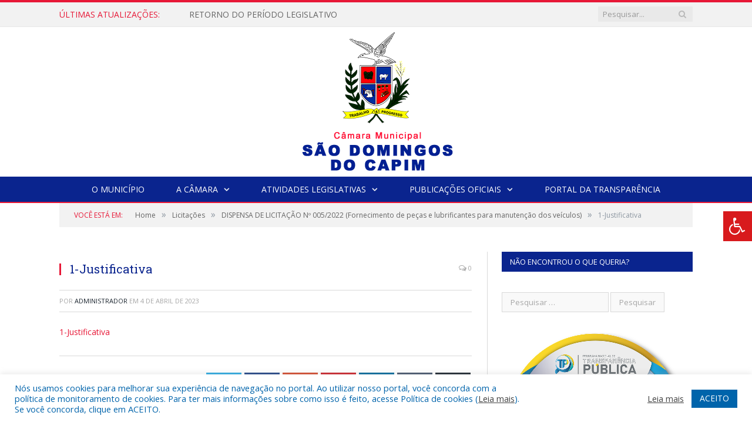

--- FILE ---
content_type: text/html; charset=UTF-8
request_url: https://camarasaodomingosdocapim.pa.gov.br/dispensa-de-licitacao-no-005-2022/1-justificativa/
body_size: 15696
content:

<!DOCTYPE html>

<!--[if IE 8]> <html class="ie ie8" lang="pt-BR"> <![endif]-->
<!--[if IE 9]> <html class="ie ie9" lang="pt-BR"> <![endif]-->
<!--[if gt IE 9]><!--> <html lang="pt-BR"> <!--<![endif]-->

<head>


<meta charset="UTF-8" />


 
<meta name="viewport" content="width=device-width, initial-scale=1" />
<link rel="pingback" href="https://camarasaodomingosdocapim.pa.gov.br/xmlrpc.php" />
	
<link rel="shortcut icon" href="https://camarapreviapa.cr2.site/wp-content/uploads/2020/03/favicon-cr2.png" />	

<link rel="apple-touch-icon-precomposed" href="https://camarapreviapa.cr2.site/wp-content/uploads/2020/03/favicon-cr2.png" />
	
<meta name='robots' content='index, follow, max-image-preview:large, max-snippet:-1, max-video-preview:-1' />
	<style>img:is([sizes="auto" i], [sizes^="auto," i]) { contain-intrinsic-size: 3000px 1500px }</style>
	
	<!-- This site is optimized with the Yoast SEO plugin v25.9 - https://yoast.com/wordpress/plugins/seo/ -->
	<title>1-Justificativa - Câmara Municipal de São Domingos do Capim</title>
	<link rel="canonical" href="https://camarasaodomingosdocapim.pa.gov.br/dispensa-de-licitacao-no-005-2022/1-justificativa/" />
	<meta property="og:locale" content="pt_BR" />
	<meta property="og:type" content="article" />
	<meta property="og:title" content="1-Justificativa - Câmara Municipal de São Domingos do Capim" />
	<meta property="og:description" content="1-Justificativa" />
	<meta property="og:url" content="https://camarasaodomingosdocapim.pa.gov.br/dispensa-de-licitacao-no-005-2022/1-justificativa/" />
	<meta property="og:site_name" content="Câmara Municipal de São Domingos do Capim" />
	<script type="application/ld+json" class="yoast-schema-graph">{"@context":"https://schema.org","@graph":[{"@type":"WebPage","@id":"https://camarasaodomingosdocapim.pa.gov.br/dispensa-de-licitacao-no-005-2022/1-justificativa/","url":"https://camarasaodomingosdocapim.pa.gov.br/dispensa-de-licitacao-no-005-2022/1-justificativa/","name":"1-Justificativa - Câmara Municipal de São Domingos do Capim","isPartOf":{"@id":"https://camarasaodomingosdocapim.pa.gov.br/#website"},"primaryImageOfPage":{"@id":"https://camarasaodomingosdocapim.pa.gov.br/dispensa-de-licitacao-no-005-2022/1-justificativa/#primaryimage"},"image":{"@id":"https://camarasaodomingosdocapim.pa.gov.br/dispensa-de-licitacao-no-005-2022/1-justificativa/#primaryimage"},"thumbnailUrl":"","datePublished":"2023-04-04T12:26:40+00:00","breadcrumb":{"@id":"https://camarasaodomingosdocapim.pa.gov.br/dispensa-de-licitacao-no-005-2022/1-justificativa/#breadcrumb"},"inLanguage":"pt-BR","potentialAction":[{"@type":"ReadAction","target":["https://camarasaodomingosdocapim.pa.gov.br/dispensa-de-licitacao-no-005-2022/1-justificativa/"]}]},{"@type":"BreadcrumbList","@id":"https://camarasaodomingosdocapim.pa.gov.br/dispensa-de-licitacao-no-005-2022/1-justificativa/#breadcrumb","itemListElement":[{"@type":"ListItem","position":1,"name":"DISPENSA DE LICITAÇÃO Nº 005/2022 (Fornecimento de peças e lubrificantes para manutenção dos veículos)","item":"https://camarasaodomingosdocapim.pa.gov.br/dispensa-de-licitacao-no-005-2022/"},{"@type":"ListItem","position":2,"name":"1-Justificativa"}]},{"@type":"WebSite","@id":"https://camarasaodomingosdocapim.pa.gov.br/#website","url":"https://camarasaodomingosdocapim.pa.gov.br/","name":"Câmara Municipal de São Domingos do Capim","description":"Site oficial da Câmara Municipal de São Domingos do Capim","potentialAction":[{"@type":"SearchAction","target":{"@type":"EntryPoint","urlTemplate":"https://camarasaodomingosdocapim.pa.gov.br/?s={search_term_string}"},"query-input":{"@type":"PropertyValueSpecification","valueRequired":true,"valueName":"search_term_string"}}],"inLanguage":"pt-BR"}]}</script>
	<!-- / Yoast SEO plugin. -->


<link rel='dns-prefetch' href='//maxcdn.bootstrapcdn.com' />
<link rel='dns-prefetch' href='//fonts.googleapis.com' />
<link rel="alternate" type="application/rss+xml" title="Feed para Câmara Municipal de São Domingos do Capim &raquo;" href="https://camarasaodomingosdocapim.pa.gov.br/feed/" />
<link rel="alternate" type="application/rss+xml" title="Feed de comentários para Câmara Municipal de São Domingos do Capim &raquo;" href="https://camarasaodomingosdocapim.pa.gov.br/comments/feed/" />
<script type="text/javascript">
/* <![CDATA[ */
window._wpemojiSettings = {"baseUrl":"https:\/\/s.w.org\/images\/core\/emoji\/16.0.1\/72x72\/","ext":".png","svgUrl":"https:\/\/s.w.org\/images\/core\/emoji\/16.0.1\/svg\/","svgExt":".svg","source":{"concatemoji":"https:\/\/camarasaodomingosdocapim.pa.gov.br\/wp-includes\/js\/wp-emoji-release.min.js?ver=6.8.3"}};
/*! This file is auto-generated */
!function(s,n){var o,i,e;function c(e){try{var t={supportTests:e,timestamp:(new Date).valueOf()};sessionStorage.setItem(o,JSON.stringify(t))}catch(e){}}function p(e,t,n){e.clearRect(0,0,e.canvas.width,e.canvas.height),e.fillText(t,0,0);var t=new Uint32Array(e.getImageData(0,0,e.canvas.width,e.canvas.height).data),a=(e.clearRect(0,0,e.canvas.width,e.canvas.height),e.fillText(n,0,0),new Uint32Array(e.getImageData(0,0,e.canvas.width,e.canvas.height).data));return t.every(function(e,t){return e===a[t]})}function u(e,t){e.clearRect(0,0,e.canvas.width,e.canvas.height),e.fillText(t,0,0);for(var n=e.getImageData(16,16,1,1),a=0;a<n.data.length;a++)if(0!==n.data[a])return!1;return!0}function f(e,t,n,a){switch(t){case"flag":return n(e,"\ud83c\udff3\ufe0f\u200d\u26a7\ufe0f","\ud83c\udff3\ufe0f\u200b\u26a7\ufe0f")?!1:!n(e,"\ud83c\udde8\ud83c\uddf6","\ud83c\udde8\u200b\ud83c\uddf6")&&!n(e,"\ud83c\udff4\udb40\udc67\udb40\udc62\udb40\udc65\udb40\udc6e\udb40\udc67\udb40\udc7f","\ud83c\udff4\u200b\udb40\udc67\u200b\udb40\udc62\u200b\udb40\udc65\u200b\udb40\udc6e\u200b\udb40\udc67\u200b\udb40\udc7f");case"emoji":return!a(e,"\ud83e\udedf")}return!1}function g(e,t,n,a){var r="undefined"!=typeof WorkerGlobalScope&&self instanceof WorkerGlobalScope?new OffscreenCanvas(300,150):s.createElement("canvas"),o=r.getContext("2d",{willReadFrequently:!0}),i=(o.textBaseline="top",o.font="600 32px Arial",{});return e.forEach(function(e){i[e]=t(o,e,n,a)}),i}function t(e){var t=s.createElement("script");t.src=e,t.defer=!0,s.head.appendChild(t)}"undefined"!=typeof Promise&&(o="wpEmojiSettingsSupports",i=["flag","emoji"],n.supports={everything:!0,everythingExceptFlag:!0},e=new Promise(function(e){s.addEventListener("DOMContentLoaded",e,{once:!0})}),new Promise(function(t){var n=function(){try{var e=JSON.parse(sessionStorage.getItem(o));if("object"==typeof e&&"number"==typeof e.timestamp&&(new Date).valueOf()<e.timestamp+604800&&"object"==typeof e.supportTests)return e.supportTests}catch(e){}return null}();if(!n){if("undefined"!=typeof Worker&&"undefined"!=typeof OffscreenCanvas&&"undefined"!=typeof URL&&URL.createObjectURL&&"undefined"!=typeof Blob)try{var e="postMessage("+g.toString()+"("+[JSON.stringify(i),f.toString(),p.toString(),u.toString()].join(",")+"));",a=new Blob([e],{type:"text/javascript"}),r=new Worker(URL.createObjectURL(a),{name:"wpTestEmojiSupports"});return void(r.onmessage=function(e){c(n=e.data),r.terminate(),t(n)})}catch(e){}c(n=g(i,f,p,u))}t(n)}).then(function(e){for(var t in e)n.supports[t]=e[t],n.supports.everything=n.supports.everything&&n.supports[t],"flag"!==t&&(n.supports.everythingExceptFlag=n.supports.everythingExceptFlag&&n.supports[t]);n.supports.everythingExceptFlag=n.supports.everythingExceptFlag&&!n.supports.flag,n.DOMReady=!1,n.readyCallback=function(){n.DOMReady=!0}}).then(function(){return e}).then(function(){var e;n.supports.everything||(n.readyCallback(),(e=n.source||{}).concatemoji?t(e.concatemoji):e.wpemoji&&e.twemoji&&(t(e.twemoji),t(e.wpemoji)))}))}((window,document),window._wpemojiSettings);
/* ]]> */
</script>
<style id='wp-emoji-styles-inline-css' type='text/css'>

	img.wp-smiley, img.emoji {
		display: inline !important;
		border: none !important;
		box-shadow: none !important;
		height: 1em !important;
		width: 1em !important;
		margin: 0 0.07em !important;
		vertical-align: -0.1em !important;
		background: none !important;
		padding: 0 !important;
	}
</style>
<link rel='stylesheet' id='wp-block-library-css' href='https://camarasaodomingosdocapim.pa.gov.br/wp-includes/css/dist/block-library/style.min.css?ver=6.8.3' type='text/css' media='all' />
<style id='classic-theme-styles-inline-css' type='text/css'>
/*! This file is auto-generated */
.wp-block-button__link{color:#fff;background-color:#32373c;border-radius:9999px;box-shadow:none;text-decoration:none;padding:calc(.667em + 2px) calc(1.333em + 2px);font-size:1.125em}.wp-block-file__button{background:#32373c;color:#fff;text-decoration:none}
</style>
<style id='global-styles-inline-css' type='text/css'>
:root{--wp--preset--aspect-ratio--square: 1;--wp--preset--aspect-ratio--4-3: 4/3;--wp--preset--aspect-ratio--3-4: 3/4;--wp--preset--aspect-ratio--3-2: 3/2;--wp--preset--aspect-ratio--2-3: 2/3;--wp--preset--aspect-ratio--16-9: 16/9;--wp--preset--aspect-ratio--9-16: 9/16;--wp--preset--color--black: #000000;--wp--preset--color--cyan-bluish-gray: #abb8c3;--wp--preset--color--white: #ffffff;--wp--preset--color--pale-pink: #f78da7;--wp--preset--color--vivid-red: #cf2e2e;--wp--preset--color--luminous-vivid-orange: #ff6900;--wp--preset--color--luminous-vivid-amber: #fcb900;--wp--preset--color--light-green-cyan: #7bdcb5;--wp--preset--color--vivid-green-cyan: #00d084;--wp--preset--color--pale-cyan-blue: #8ed1fc;--wp--preset--color--vivid-cyan-blue: #0693e3;--wp--preset--color--vivid-purple: #9b51e0;--wp--preset--gradient--vivid-cyan-blue-to-vivid-purple: linear-gradient(135deg,rgba(6,147,227,1) 0%,rgb(155,81,224) 100%);--wp--preset--gradient--light-green-cyan-to-vivid-green-cyan: linear-gradient(135deg,rgb(122,220,180) 0%,rgb(0,208,130) 100%);--wp--preset--gradient--luminous-vivid-amber-to-luminous-vivid-orange: linear-gradient(135deg,rgba(252,185,0,1) 0%,rgba(255,105,0,1) 100%);--wp--preset--gradient--luminous-vivid-orange-to-vivid-red: linear-gradient(135deg,rgba(255,105,0,1) 0%,rgb(207,46,46) 100%);--wp--preset--gradient--very-light-gray-to-cyan-bluish-gray: linear-gradient(135deg,rgb(238,238,238) 0%,rgb(169,184,195) 100%);--wp--preset--gradient--cool-to-warm-spectrum: linear-gradient(135deg,rgb(74,234,220) 0%,rgb(151,120,209) 20%,rgb(207,42,186) 40%,rgb(238,44,130) 60%,rgb(251,105,98) 80%,rgb(254,248,76) 100%);--wp--preset--gradient--blush-light-purple: linear-gradient(135deg,rgb(255,206,236) 0%,rgb(152,150,240) 100%);--wp--preset--gradient--blush-bordeaux: linear-gradient(135deg,rgb(254,205,165) 0%,rgb(254,45,45) 50%,rgb(107,0,62) 100%);--wp--preset--gradient--luminous-dusk: linear-gradient(135deg,rgb(255,203,112) 0%,rgb(199,81,192) 50%,rgb(65,88,208) 100%);--wp--preset--gradient--pale-ocean: linear-gradient(135deg,rgb(255,245,203) 0%,rgb(182,227,212) 50%,rgb(51,167,181) 100%);--wp--preset--gradient--electric-grass: linear-gradient(135deg,rgb(202,248,128) 0%,rgb(113,206,126) 100%);--wp--preset--gradient--midnight: linear-gradient(135deg,rgb(2,3,129) 0%,rgb(40,116,252) 100%);--wp--preset--font-size--small: 13px;--wp--preset--font-size--medium: 20px;--wp--preset--font-size--large: 36px;--wp--preset--font-size--x-large: 42px;--wp--preset--spacing--20: 0.44rem;--wp--preset--spacing--30: 0.67rem;--wp--preset--spacing--40: 1rem;--wp--preset--spacing--50: 1.5rem;--wp--preset--spacing--60: 2.25rem;--wp--preset--spacing--70: 3.38rem;--wp--preset--spacing--80: 5.06rem;--wp--preset--shadow--natural: 6px 6px 9px rgba(0, 0, 0, 0.2);--wp--preset--shadow--deep: 12px 12px 50px rgba(0, 0, 0, 0.4);--wp--preset--shadow--sharp: 6px 6px 0px rgba(0, 0, 0, 0.2);--wp--preset--shadow--outlined: 6px 6px 0px -3px rgba(255, 255, 255, 1), 6px 6px rgba(0, 0, 0, 1);--wp--preset--shadow--crisp: 6px 6px 0px rgba(0, 0, 0, 1);}:where(.is-layout-flex){gap: 0.5em;}:where(.is-layout-grid){gap: 0.5em;}body .is-layout-flex{display: flex;}.is-layout-flex{flex-wrap: wrap;align-items: center;}.is-layout-flex > :is(*, div){margin: 0;}body .is-layout-grid{display: grid;}.is-layout-grid > :is(*, div){margin: 0;}:where(.wp-block-columns.is-layout-flex){gap: 2em;}:where(.wp-block-columns.is-layout-grid){gap: 2em;}:where(.wp-block-post-template.is-layout-flex){gap: 1.25em;}:where(.wp-block-post-template.is-layout-grid){gap: 1.25em;}.has-black-color{color: var(--wp--preset--color--black) !important;}.has-cyan-bluish-gray-color{color: var(--wp--preset--color--cyan-bluish-gray) !important;}.has-white-color{color: var(--wp--preset--color--white) !important;}.has-pale-pink-color{color: var(--wp--preset--color--pale-pink) !important;}.has-vivid-red-color{color: var(--wp--preset--color--vivid-red) !important;}.has-luminous-vivid-orange-color{color: var(--wp--preset--color--luminous-vivid-orange) !important;}.has-luminous-vivid-amber-color{color: var(--wp--preset--color--luminous-vivid-amber) !important;}.has-light-green-cyan-color{color: var(--wp--preset--color--light-green-cyan) !important;}.has-vivid-green-cyan-color{color: var(--wp--preset--color--vivid-green-cyan) !important;}.has-pale-cyan-blue-color{color: var(--wp--preset--color--pale-cyan-blue) !important;}.has-vivid-cyan-blue-color{color: var(--wp--preset--color--vivid-cyan-blue) !important;}.has-vivid-purple-color{color: var(--wp--preset--color--vivid-purple) !important;}.has-black-background-color{background-color: var(--wp--preset--color--black) !important;}.has-cyan-bluish-gray-background-color{background-color: var(--wp--preset--color--cyan-bluish-gray) !important;}.has-white-background-color{background-color: var(--wp--preset--color--white) !important;}.has-pale-pink-background-color{background-color: var(--wp--preset--color--pale-pink) !important;}.has-vivid-red-background-color{background-color: var(--wp--preset--color--vivid-red) !important;}.has-luminous-vivid-orange-background-color{background-color: var(--wp--preset--color--luminous-vivid-orange) !important;}.has-luminous-vivid-amber-background-color{background-color: var(--wp--preset--color--luminous-vivid-amber) !important;}.has-light-green-cyan-background-color{background-color: var(--wp--preset--color--light-green-cyan) !important;}.has-vivid-green-cyan-background-color{background-color: var(--wp--preset--color--vivid-green-cyan) !important;}.has-pale-cyan-blue-background-color{background-color: var(--wp--preset--color--pale-cyan-blue) !important;}.has-vivid-cyan-blue-background-color{background-color: var(--wp--preset--color--vivid-cyan-blue) !important;}.has-vivid-purple-background-color{background-color: var(--wp--preset--color--vivid-purple) !important;}.has-black-border-color{border-color: var(--wp--preset--color--black) !important;}.has-cyan-bluish-gray-border-color{border-color: var(--wp--preset--color--cyan-bluish-gray) !important;}.has-white-border-color{border-color: var(--wp--preset--color--white) !important;}.has-pale-pink-border-color{border-color: var(--wp--preset--color--pale-pink) !important;}.has-vivid-red-border-color{border-color: var(--wp--preset--color--vivid-red) !important;}.has-luminous-vivid-orange-border-color{border-color: var(--wp--preset--color--luminous-vivid-orange) !important;}.has-luminous-vivid-amber-border-color{border-color: var(--wp--preset--color--luminous-vivid-amber) !important;}.has-light-green-cyan-border-color{border-color: var(--wp--preset--color--light-green-cyan) !important;}.has-vivid-green-cyan-border-color{border-color: var(--wp--preset--color--vivid-green-cyan) !important;}.has-pale-cyan-blue-border-color{border-color: var(--wp--preset--color--pale-cyan-blue) !important;}.has-vivid-cyan-blue-border-color{border-color: var(--wp--preset--color--vivid-cyan-blue) !important;}.has-vivid-purple-border-color{border-color: var(--wp--preset--color--vivid-purple) !important;}.has-vivid-cyan-blue-to-vivid-purple-gradient-background{background: var(--wp--preset--gradient--vivid-cyan-blue-to-vivid-purple) !important;}.has-light-green-cyan-to-vivid-green-cyan-gradient-background{background: var(--wp--preset--gradient--light-green-cyan-to-vivid-green-cyan) !important;}.has-luminous-vivid-amber-to-luminous-vivid-orange-gradient-background{background: var(--wp--preset--gradient--luminous-vivid-amber-to-luminous-vivid-orange) !important;}.has-luminous-vivid-orange-to-vivid-red-gradient-background{background: var(--wp--preset--gradient--luminous-vivid-orange-to-vivid-red) !important;}.has-very-light-gray-to-cyan-bluish-gray-gradient-background{background: var(--wp--preset--gradient--very-light-gray-to-cyan-bluish-gray) !important;}.has-cool-to-warm-spectrum-gradient-background{background: var(--wp--preset--gradient--cool-to-warm-spectrum) !important;}.has-blush-light-purple-gradient-background{background: var(--wp--preset--gradient--blush-light-purple) !important;}.has-blush-bordeaux-gradient-background{background: var(--wp--preset--gradient--blush-bordeaux) !important;}.has-luminous-dusk-gradient-background{background: var(--wp--preset--gradient--luminous-dusk) !important;}.has-pale-ocean-gradient-background{background: var(--wp--preset--gradient--pale-ocean) !important;}.has-electric-grass-gradient-background{background: var(--wp--preset--gradient--electric-grass) !important;}.has-midnight-gradient-background{background: var(--wp--preset--gradient--midnight) !important;}.has-small-font-size{font-size: var(--wp--preset--font-size--small) !important;}.has-medium-font-size{font-size: var(--wp--preset--font-size--medium) !important;}.has-large-font-size{font-size: var(--wp--preset--font-size--large) !important;}.has-x-large-font-size{font-size: var(--wp--preset--font-size--x-large) !important;}
:where(.wp-block-post-template.is-layout-flex){gap: 1.25em;}:where(.wp-block-post-template.is-layout-grid){gap: 1.25em;}
:where(.wp-block-columns.is-layout-flex){gap: 2em;}:where(.wp-block-columns.is-layout-grid){gap: 2em;}
:root :where(.wp-block-pullquote){font-size: 1.5em;line-height: 1.6;}
</style>
<link rel='stylesheet' id='cookie-law-info-css' href='https://camarasaodomingosdocapim.pa.gov.br/wp-content/plugins/cookie-law-info/legacy/public/css/cookie-law-info-public.css?ver=3.3.5' type='text/css' media='all' />
<link rel='stylesheet' id='cookie-law-info-gdpr-css' href='https://camarasaodomingosdocapim.pa.gov.br/wp-content/plugins/cookie-law-info/legacy/public/css/cookie-law-info-gdpr.css?ver=3.3.5' type='text/css' media='all' />
<link rel='stylesheet' id='page-list-style-css' href='https://camarasaodomingosdocapim.pa.gov.br/wp-content/plugins/page-list/css/page-list.css?ver=5.7' type='text/css' media='all' />
<link rel='stylesheet' id='fontawsome-css' href='//maxcdn.bootstrapcdn.com/font-awesome/4.6.3/css/font-awesome.min.css?ver=1.0.5' type='text/css' media='all' />
<link rel='stylesheet' id='sogo_accessibility-css' href='https://camarasaodomingosdocapim.pa.gov.br/wp-content/plugins/sogo-accessibility/public/css/sogo-accessibility-public.css?ver=1.0.5' type='text/css' media='all' />
<link rel='stylesheet' id='wp-polls-css' href='https://camarasaodomingosdocapim.pa.gov.br/wp-content/plugins/wp-polls/polls-css.css?ver=2.77.3' type='text/css' media='all' />
<style id='wp-polls-inline-css' type='text/css'>
.wp-polls .pollbar {
	margin: 1px;
	font-size: 6px;
	line-height: 8px;
	height: 8px;
	background-image: url('https://camarasaodomingosdocapim.pa.gov.br/wp-content/plugins/wp-polls/images/default/pollbg.gif');
	border: 1px solid #c8c8c8;
}

</style>
<link rel='stylesheet' id='smartmag-fonts-css' href='https://fonts.googleapis.com/css?family=Open+Sans:400,400Italic,600,700|Roboto+Slab|Merriweather:300italic&#038;subset' type='text/css' media='all' />
<link rel='stylesheet' id='smartmag-core-css' href='https://camarasaodomingosdocapim.pa.gov.br/wp-content/themes/cr2-v3/style.css?ver=2.6.1' type='text/css' media='all' />
<link rel='stylesheet' id='smartmag-responsive-css' href='https://camarasaodomingosdocapim.pa.gov.br/wp-content/themes/cr2-v3/css/responsive.css?ver=2.6.1' type='text/css' media='all' />
<link rel='stylesheet' id='pretty-photo-css' href='https://camarasaodomingosdocapim.pa.gov.br/wp-content/themes/cr2-v3/css/prettyPhoto.css?ver=2.6.1' type='text/css' media='all' />
<link rel='stylesheet' id='smartmag-font-awesome-css' href='https://camarasaodomingosdocapim.pa.gov.br/wp-content/themes/cr2-v3/css/fontawesome/css/font-awesome.min.css?ver=2.6.1' type='text/css' media='all' />
<link rel='stylesheet' id='custom-css-css' href='https://camarasaodomingosdocapim.pa.gov.br/?bunyad_custom_css=1&#038;ver=6.8.3' type='text/css' media='all' />
<script type="text/javascript" src="https://camarasaodomingosdocapim.pa.gov.br/wp-includes/js/jquery/jquery.min.js?ver=3.7.1" id="jquery-core-js"></script>
<script type="text/javascript" src="https://camarasaodomingosdocapim.pa.gov.br/wp-includes/js/jquery/jquery-migrate.min.js?ver=3.4.1" id="jquery-migrate-js"></script>
<script type="text/javascript" id="cookie-law-info-js-extra">
/* <![CDATA[ */
var Cli_Data = {"nn_cookie_ids":[],"cookielist":[],"non_necessary_cookies":[],"ccpaEnabled":"","ccpaRegionBased":"","ccpaBarEnabled":"","strictlyEnabled":["necessary","obligatoire"],"ccpaType":"gdpr","js_blocking":"1","custom_integration":"","triggerDomRefresh":"","secure_cookies":""};
var cli_cookiebar_settings = {"animate_speed_hide":"500","animate_speed_show":"500","background":"#FFF","border":"#b1a6a6c2","border_on":"","button_1_button_colour":"#61a229","button_1_button_hover":"#4e8221","button_1_link_colour":"#fff","button_1_as_button":"1","button_1_new_win":"","button_2_button_colour":"#333","button_2_button_hover":"#292929","button_2_link_colour":"#444","button_2_as_button":"","button_2_hidebar":"","button_3_button_colour":"#dedfe0","button_3_button_hover":"#b2b2b3","button_3_link_colour":"#333333","button_3_as_button":"1","button_3_new_win":"","button_4_button_colour":"#dedfe0","button_4_button_hover":"#b2b2b3","button_4_link_colour":"#333333","button_4_as_button":"1","button_7_button_colour":"#0064ab","button_7_button_hover":"#005089","button_7_link_colour":"#fff","button_7_as_button":"1","button_7_new_win":"","font_family":"inherit","header_fix":"","notify_animate_hide":"1","notify_animate_show":"","notify_div_id":"#cookie-law-info-bar","notify_position_horizontal":"right","notify_position_vertical":"bottom","scroll_close":"","scroll_close_reload":"","accept_close_reload":"","reject_close_reload":"","showagain_tab":"","showagain_background":"#fff","showagain_border":"#000","showagain_div_id":"#cookie-law-info-again","showagain_x_position":"100px","text":"#0064ab","show_once_yn":"","show_once":"10000","logging_on":"","as_popup":"","popup_overlay":"1","bar_heading_text":"","cookie_bar_as":"banner","popup_showagain_position":"bottom-right","widget_position":"left"};
var log_object = {"ajax_url":"https:\/\/camarasaodomingosdocapim.pa.gov.br\/wp-admin\/admin-ajax.php"};
/* ]]> */
</script>
<script type="text/javascript" src="https://camarasaodomingosdocapim.pa.gov.br/wp-content/plugins/cookie-law-info/legacy/public/js/cookie-law-info-public.js?ver=3.3.5" id="cookie-law-info-js"></script>
<script type="text/javascript" src="https://camarasaodomingosdocapim.pa.gov.br/wp-content/themes/cr2-v3/js/jquery.prettyPhoto.js?ver=6.8.3" id="pretty-photo-smartmag-js"></script>
<script type="text/javascript" src="https://camarasaodomingosdocapim.pa.gov.br/wp-content/plugins/maxbuttons-pro-2.5.1/js/maxbuttons.js?ver=6.8.3" id="maxbuttons-js-js"></script>
<link rel="https://api.w.org/" href="https://camarasaodomingosdocapim.pa.gov.br/wp-json/" /><link rel="alternate" title="JSON" type="application/json" href="https://camarasaodomingosdocapim.pa.gov.br/wp-json/wp/v2/media/7335" /><link rel="EditURI" type="application/rsd+xml" title="RSD" href="https://camarasaodomingosdocapim.pa.gov.br/xmlrpc.php?rsd" />
<meta name="generator" content="WordPress 6.8.3" />
<link rel='shortlink' href='https://camarasaodomingosdocapim.pa.gov.br/?p=7335' />
<link rel="alternate" title="oEmbed (JSON)" type="application/json+oembed" href="https://camarasaodomingosdocapim.pa.gov.br/wp-json/oembed/1.0/embed?url=https%3A%2F%2Fcamarasaodomingosdocapim.pa.gov.br%2Fdispensa-de-licitacao-no-005-2022%2F1-justificativa%2F" />
<link rel="alternate" title="oEmbed (XML)" type="text/xml+oembed" href="https://camarasaodomingosdocapim.pa.gov.br/wp-json/oembed/1.0/embed?url=https%3A%2F%2Fcamarasaodomingosdocapim.pa.gov.br%2Fdispensa-de-licitacao-no-005-2022%2F1-justificativa%2F&#038;format=xml" />
<meta name="redi-version" content="1.2.7" />	<style>.main-featured .row { opacity: 1; }.no-display {
    will-change: opacity;
    opacity: 1;
}</style>
<!--[if lt IE 9]>
<script src="https://camarasaodomingosdocapim.pa.gov.br/wp-content/themes/cr2-v3/js/html5.js" type="text/javascript"></script>
<![endif]-->

</head>


<body data-rsssl=1 class="attachment wp-singular attachment-template-default single single-attachment postid-7335 attachmentid-7335 attachment-pdf wp-theme-cr2-v3 page-builder right-sidebar full has-nav-dark has-nav-full">

<div class="main-wrap">

	
	
	<div class="top-bar">

		<div class="wrap">
			<section class="top-bar-content cf">
			
								<div class="trending-ticker">
					<span class="heading">Últimas atualizações:</span>

					<ul>
												
												
							<li><a href="https://camarasaodomingosdocapim.pa.gov.br/retorno-do-periodo-legislativo/" title="RETORNO DO PERÍODO LEGISLATIVO">RETORNO DO PERÍODO LEGISLATIVO</a></li>
						
												
							<li><a href="https://camarasaodomingosdocapim.pa.gov.br/camara-itinerante/" title="CÂMARA ITINERANTE">CÂMARA ITINERANTE</a></li>
						
												
							<li><a href="https://camarasaodomingosdocapim.pa.gov.br/vereadores-2025-2028/" title="Vereadores 2025-2028">Vereadores 2025-2028</a></li>
						
												
							<li><a href="https://camarasaodomingosdocapim.pa.gov.br/sessao-solene-1o-periodo-legislativo-2024-15-02-2024/" title="SESSÃO SOLENE 1º PERÍODO LEGISLATIVO 2024 &#8211; 15/02/2024">SESSÃO SOLENE 1º PERÍODO LEGISLATIVO 2024 &#8211; 15/02/2024</a></li>
						
												
							<li><a href="https://camarasaodomingosdocapim.pa.gov.br/sem-pautas-e-atas-em-janeiro-2024-recesso/" title="SEM PAUTAS E ATAS EM JANEIRO/2024 (RECESSO)">SEM PAUTAS E ATAS EM JANEIRO/2024 (RECESSO)</a></li>
						
												
							<li><a href="https://camarasaodomingosdocapim.pa.gov.br/pauta-da-122a-sessao-ordinaria-de-27-de-dezembro-de-2023/" title="PAUTA DA 122ª SESSÃO ORDINÁRIA DE 27 DE DEZEMBRO DE 2023">PAUTA DA 122ª SESSÃO ORDINÁRIA DE 27 DE DEZEMBRO DE 2023</a></li>
						
												
							<li><a href="https://camarasaodomingosdocapim.pa.gov.br/ata-da-122a-sessao-ordinaria-de-27-de-dezembro-de-2023/" title="ATA DA 122ª SESSÃO ORDINÁRIA DE 27 DE DEZEMBRO DE 2023">ATA DA 122ª SESSÃO ORDINÁRIA DE 27 DE DEZEMBRO DE 2023</a></li>
						
												
							<li><a href="https://camarasaodomingosdocapim.pa.gov.br/ata-da-121a-sessao-ordinaria-de-20-de-dezembro-de-2023/" title="ATA DA 121ª SESSÃO ORDINÁRIA DE 20 DE DEZEMBRO DE 2023">ATA DA 121ª SESSÃO ORDINÁRIA DE 20 DE DEZEMBRO DE 2023</a></li>
						
												
											</ul>
				</div>
				
									
					
		<div class="search">
			<form role="search" action="https://camarasaodomingosdocapim.pa.gov.br/" method="get">
				<input type="text" name="s" class="query" value="" placeholder="Pesquisar..."/>
				<button class="search-button" type="submit"><i class="fa fa-search"></i></button>
			</form>
		</div> <!-- .search -->					
				
								
			</section>
		</div>
		
	</div>
	
	<div id="main-head" class="main-head">
		
		<div class="wrap">
			
			
			<header class="centered">
			
				<div class="title">
							<a href="https://camarasaodomingosdocapim.pa.gov.br/" title="Câmara Municipal de São Domingos do Capim" rel="home" class">
		
														
								
				<img src="https://camarasaodomingosdocapim.pa.gov.br/wp-content/uploads/2022/06/LOGO-CM-SAO-DOMINGOS-DO-CAPIM-20.png" class="logo-image" alt="Câmara Municipal de São Domingos do Capim"  />
					 
						
		</a>				</div>
				
								
			</header>
				
							
		</div>
		
		
<div class="navigation-wrap cf" data-sticky-nav="1" data-sticky-type="normal">

	<nav class="navigation cf nav-center nav-full nav-dark">
	
		<div class="wrap">
		
			<div class="mobile" data-type="classic" data-search="1">
				<a href="#" class="selected">
					<span class="text">Menu</span><span class="current"></span> <i class="hamburger fa fa-bars"></i>
				</a>
			</div>
			
			<div class="menu-novo-menu-container"><ul id="menu-novo-menu" class="menu accessibility_menu"><li id="menu-item-822" class="menu-item menu-item-type-post_type menu-item-object-page menu-item-822"><a href="https://camarasaodomingosdocapim.pa.gov.br/o-municipio/">O Município</a></li>
<li id="menu-item-837" class="menu-item menu-item-type-post_type menu-item-object-page menu-item-has-children menu-item-837"><a href="https://camarasaodomingosdocapim.pa.gov.br/a-camara/">A Câmara</a>
<ul class="sub-menu">
	<li id="menu-item-10446" class="menu-item menu-item-type-custom menu-item-object-custom menu-item-10446"><a target="_blank" href="https://www.portalcr2.com.br/agenda-externa/agenda-cm-sao-domingos-do-capim">Agenda do Presidente</a></li>
	<li id="menu-item-10569" class="menu-item menu-item-type-custom menu-item-object-custom menu-item-10569"><a href="https://www.portalcr2.com.br/comissoes/comissoes-cm-sao-domingos-do-capim">Comissões</a></li>
	<li id="menu-item-10566" class="menu-item menu-item-type-custom menu-item-object-custom menu-item-10566"><a href="https://www.portalcr2.com.br/estrutura-camara/-cm-sao-domingos-do-capim">Estrutura Organizacional</a></li>
	<li id="menu-item-10567" class="menu-item menu-item-type-custom menu-item-object-custom menu-item-10567"><a href="https://www.portalcr2.com.br/mesa-diretora/mesa-diretora-cm-sao-domingos-do-capim">Mesa Diretora</a></li>
	<li id="menu-item-10568" class="menu-item menu-item-type-custom menu-item-object-custom menu-item-10568"><a href="https://www.portalcr2.com.br/estrutura-camara/-cm-sao-domingos-do-capim">Regimento Interno</a></li>
	<li id="menu-item-10476" class="menu-item menu-item-type-custom menu-item-object-custom menu-item-10476"><a href="https://www.portalcr2.com.br/parlamentares/parlamentares-cm-sao-domingos-do-capim">Vereadores</a></li>
</ul>
</li>
<li id="menu-item-9983" class="menu-item menu-item-type-custom menu-item-object-custom menu-item-has-children menu-item-9983"><a href="#">Atividades Legislativas</a>
<ul class="sub-menu">
	<li id="menu-item-9988" class="menu-item menu-item-type-custom menu-item-object-custom menu-item-9988"><a target="_blank" href="https://www.portalcr2.com.br/sessoes/sessoes-cm-sao-domingos-do-capim">Pautas e Atas das Sessões</a></li>
	<li id="menu-item-11030" class="menu-item menu-item-type-custom menu-item-object-custom menu-item-11030"><a target="_blank" href="https://www.portalcr2.com.br/documento-administrativo/documentos-admin-cm-sao-domingos-do-capim">Documentos Administrativos</a></li>
	<li id="menu-item-10502" class="menu-item menu-item-type-custom menu-item-object-custom menu-item-10502"><a href="https://www.portalcr2.com.br/materias-legislativas/materias-legislativas-cm-sao-domingos-do-capim">Matérias Legislativas</a></li>
	<li id="menu-item-10485" class="menu-item menu-item-type-custom menu-item-object-custom menu-item-10485"><a href="https://www.portalcr2.com.br/normas-juridicas/normas-juridicas-cm-sao-domingos-do-capim">Normas Jurídicas</a></li>
</ul>
</li>
<li id="menu-item-9989" class="menu-item menu-item-type-custom menu-item-object-custom menu-item-has-children menu-item-9989"><a href="###">Publicações Oficiais</a>
<ul class="sub-menu">
	<li id="menu-item-9994" class="menu-item menu-item-type-custom menu-item-object-custom menu-item-9994"><a href="https://www.portalcr2.com.br/documento-administrativo/documentos-admin-cm-sao-domingos-do-capim">Demais Publicações Oficiais</a></li>
	<li id="menu-item-9645" class="menu-item menu-item-type-custom menu-item-object-custom menu-item-9645"><a target="_blank" href="https://www.portalcr2.com.br/licitacoes/licitacoes-cm-sao-domingos-do-capim">Licitações</a></li>
	<li id="menu-item-10532" class="menu-item menu-item-type-custom menu-item-object-custom menu-item-10532"><a href="https://www.portalcr2.com.br/concurso-processo-seletivo/concursos-e-pss-cm-sao-domingos-do-capim">Concursos e Processo Seletivos</a></li>
	<li id="menu-item-9993" class="menu-item menu-item-type-custom menu-item-object-custom menu-item-9993"><a href="https://www.portalcr2.com.br/documento-administrativo/documentos-admin-cm-sao-domingos-do-capim">Portarias</a></li>
</ul>
</li>
<li id="menu-item-1355" class="menu-item menu-item-type-post_type menu-item-object-page menu-item-1355"><a href="https://camarasaodomingosdocapim.pa.gov.br/portal-da-transparencia/">Portal da Transparência</a></li>
</ul></div>			
						
				<div class="mobile-menu-container"><ul id="menu-novo-menu-1" class="menu mobile-menu accessibility_menu"><li class="menu-item menu-item-type-post_type menu-item-object-page menu-item-822"><a href="https://camarasaodomingosdocapim.pa.gov.br/o-municipio/">O Município</a></li>
<li class="menu-item menu-item-type-post_type menu-item-object-page menu-item-has-children menu-item-837"><a href="https://camarasaodomingosdocapim.pa.gov.br/a-camara/">A Câmara</a>
<ul class="sub-menu">
	<li class="menu-item menu-item-type-custom menu-item-object-custom menu-item-10446"><a target="_blank" href="https://www.portalcr2.com.br/agenda-externa/agenda-cm-sao-domingos-do-capim">Agenda do Presidente</a></li>
	<li class="menu-item menu-item-type-custom menu-item-object-custom menu-item-10569"><a href="https://www.portalcr2.com.br/comissoes/comissoes-cm-sao-domingos-do-capim">Comissões</a></li>
	<li class="menu-item menu-item-type-custom menu-item-object-custom menu-item-10566"><a href="https://www.portalcr2.com.br/estrutura-camara/-cm-sao-domingos-do-capim">Estrutura Organizacional</a></li>
	<li class="menu-item menu-item-type-custom menu-item-object-custom menu-item-10567"><a href="https://www.portalcr2.com.br/mesa-diretora/mesa-diretora-cm-sao-domingos-do-capim">Mesa Diretora</a></li>
	<li class="menu-item menu-item-type-custom menu-item-object-custom menu-item-10568"><a href="https://www.portalcr2.com.br/estrutura-camara/-cm-sao-domingos-do-capim">Regimento Interno</a></li>
	<li class="menu-item menu-item-type-custom menu-item-object-custom menu-item-10476"><a href="https://www.portalcr2.com.br/parlamentares/parlamentares-cm-sao-domingos-do-capim">Vereadores</a></li>
</ul>
</li>
<li class="menu-item menu-item-type-custom menu-item-object-custom menu-item-has-children menu-item-9983"><a href="#">Atividades Legislativas</a>
<ul class="sub-menu">
	<li class="menu-item menu-item-type-custom menu-item-object-custom menu-item-9988"><a target="_blank" href="https://www.portalcr2.com.br/sessoes/sessoes-cm-sao-domingos-do-capim">Pautas e Atas das Sessões</a></li>
	<li class="menu-item menu-item-type-custom menu-item-object-custom menu-item-11030"><a target="_blank" href="https://www.portalcr2.com.br/documento-administrativo/documentos-admin-cm-sao-domingos-do-capim">Documentos Administrativos</a></li>
	<li class="menu-item menu-item-type-custom menu-item-object-custom menu-item-10502"><a href="https://www.portalcr2.com.br/materias-legislativas/materias-legislativas-cm-sao-domingos-do-capim">Matérias Legislativas</a></li>
	<li class="menu-item menu-item-type-custom menu-item-object-custom menu-item-10485"><a href="https://www.portalcr2.com.br/normas-juridicas/normas-juridicas-cm-sao-domingos-do-capim">Normas Jurídicas</a></li>
</ul>
</li>
<li class="menu-item menu-item-type-custom menu-item-object-custom menu-item-has-children menu-item-9989"><a href="###">Publicações Oficiais</a>
<ul class="sub-menu">
	<li class="menu-item menu-item-type-custom menu-item-object-custom menu-item-9994"><a href="https://www.portalcr2.com.br/documento-administrativo/documentos-admin-cm-sao-domingos-do-capim">Demais Publicações Oficiais</a></li>
	<li class="menu-item menu-item-type-custom menu-item-object-custom menu-item-9645"><a target="_blank" href="https://www.portalcr2.com.br/licitacoes/licitacoes-cm-sao-domingos-do-capim">Licitações</a></li>
	<li class="menu-item menu-item-type-custom menu-item-object-custom menu-item-10532"><a href="https://www.portalcr2.com.br/concurso-processo-seletivo/concursos-e-pss-cm-sao-domingos-do-capim">Concursos e Processo Seletivos</a></li>
	<li class="menu-item menu-item-type-custom menu-item-object-custom menu-item-9993"><a href="https://www.portalcr2.com.br/documento-administrativo/documentos-admin-cm-sao-domingos-do-capim">Portarias</a></li>
</ul>
</li>
<li class="menu-item menu-item-type-post_type menu-item-object-page menu-item-1355"><a href="https://camarasaodomingosdocapim.pa.gov.br/portal-da-transparencia/">Portal da Transparência</a></li>
</ul></div>			
				
		</div>
		
	</nav>

		
</div>		
		 
		
	</div>	
	<div class="breadcrumbs-wrap">
		
		<div class="wrap">
		<div class="breadcrumbs"><span class="location">Você está em:</span><span itemscope itemtype="http://data-vocabulary.org/Breadcrumb"><a itemprop="url" href="https://camarasaodomingosdocapim.pa.gov.br/"><span itemprop="title">Home</span></a></span><span class="delim">&raquo;</span><span itemscope itemtype="http://data-vocabulary.org/Breadcrumb"><a itemprop="url"  href="https://camarasaodomingosdocapim.pa.gov.br/c/licitacoes/"><span itemprop="title">Licitações</span></a></span><span class="delim">&raquo;</span><span itemscope itemtype="http://data-vocabulary.org/Breadcrumb"><a itemprop="url" href="https://camarasaodomingosdocapim.pa.gov.br/dispensa-de-licitacao-no-005-2022/"><span itemprop="title">DISPENSA DE LICITAÇÃO Nº 005/2022 (Fornecimento de peças e lubrificantes para manutenção dos veículos)</span></a></span><span class="delim">&raquo;</span><span class="current">1-Justificativa</span></div>		</div>
		
	</div>


<div class="main wrap cf">

		
	<div class="row">
	
		<div class="col-8 main-content">
		
				
				
<article id="post-7335" class="post-7335 attachment type-attachment status-inherit" itemscope itemtype="http://schema.org/Article">
	
	<header class="post-header cf">
	
			

			<div class="featured">
						
							
				<a href="" title="1-Justificativa" itemprop="image">
				
								
										
											
										
												
				</a>
								
								
					</div>
		
		
				<div class="heading cf">
				
			<h1 class="post-title item fn" itemprop="name headline">
			1-Justificativa			</h1>
			
			<a href="https://camarasaodomingosdocapim.pa.gov.br/dispensa-de-licitacao-no-005-2022/1-justificativa/#respond" class="comments"><i class="fa fa-comments-o"></i> 0</a>
		
		</div>

		<div class="post-meta cf">
			<span class="posted-by">Por 
				<span class="reviewer" itemprop="author"><a href="https://camarasaodomingosdocapim.pa.gov.br/author/admin/" title="Posts de Administrador" rel="author">Administrador</a></span>
			</span>
			 
			<span class="posted-on">em				<span class="dtreviewed">
					<time class="value-title" datetime="2023-04-04T09:26:40-03:00" title="2023-04-04" itemprop="datePublished">4 de abril de 2023</time>
				</span>
			</span>
			
			<span class="cats"></span>
				
		</div>		
			
	</header><!-- .post-header -->

	

	<div class="post-container cf">
	
		<div class="post-content-right">
			<div class="post-content description " itemprop="articleBody">
	
					
				
		<p class="attachment"><a href='https://camarasaodomingosdocapim.pa.gov.br/wp-content/uploads/2022/06/1-Justificativa.pdf'>1-Justificativa</a></p>

		
				
				
			</div><!-- .post-content -->
		</div>
		
	</div>
	
	
	
	
	<div class="post-share">
		<span class="text">Compartilhar:</span>
		
		<span class="share-links">

			<a href="http://twitter.com/home?status=https%3A%2F%2Fcamarasaodomingosdocapim.pa.gov.br%2Fdispensa-de-licitacao-no-005-2022%2F1-justificativa%2F" class="fa fa-twitter" title="Tweet isso">
				<span class="visuallyhidden">Twitter</span></a>
				
			<a href="http://www.facebook.com/sharer.php?u=https%3A%2F%2Fcamarasaodomingosdocapim.pa.gov.br%2Fdispensa-de-licitacao-no-005-2022%2F1-justificativa%2F" class="fa fa-facebook" title="Compartilhar no Facebook">
				<span class="visuallyhidden">Facebook</span></a>
				
			<a href="http://plus.google.com/share?url=https%3A%2F%2Fcamarasaodomingosdocapim.pa.gov.br%2Fdispensa-de-licitacao-no-005-2022%2F1-justificativa%2F" class="fa fa-google-plus" title="Compartilhar no Google+">
				<span class="visuallyhidden">Google+</span></a>
				
			<a href="http://pinterest.com/pin/create/button/?url=https%3A%2F%2Fcamarasaodomingosdocapim.pa.gov.br%2Fdispensa-de-licitacao-no-005-2022%2F1-justificativa%2F&amp;media=https%3A%2F%2Fcamarasaodomingosdocapim.pa.gov.br%2Fwp-content%2Fuploads%2F2022%2F06%2F1-Justificativa.pdf" class="fa fa-pinterest"
				title="Compartilhar no Pinterest">
				<span class="visuallyhidden">Pinterest</span></a>
				
			<a href="http://www.linkedin.com/shareArticle?mini=true&amp;url=https%3A%2F%2Fcamarasaodomingosdocapim.pa.gov.br%2Fdispensa-de-licitacao-no-005-2022%2F1-justificativa%2F" class="fa fa-linkedin" title="Compartilhar no LinkedIn">
				<span class="visuallyhidden">LinkedIn</span></a>
				
			<a href="http://www.tumblr.com/share/link?url=https%3A%2F%2Fcamarasaodomingosdocapim.pa.gov.br%2Fdispensa-de-licitacao-no-005-2022%2F1-justificativa%2F&amp;name=1-Justificativa" class="fa fa-tumblr"
				title="Compartilhar no Tymblr">
				<span class="visuallyhidden">Tumblr</span></a>
				
			<a href="mailto:?subject=1-Justificativa&amp;body=https%3A%2F%2Fcamarasaodomingosdocapim.pa.gov.br%2Fdispensa-de-licitacao-no-005-2022%2F1-justificativa%2F" class="fa fa-envelope-o"
				title="Compartilhar via Email">
				<span class="visuallyhidden">Email</span></a>
			
		</span>
	</div>
	
		
</article>




	
	<section class="related-posts">
		<h3 class="section-head">Conteúdo relacionado</h3> 
		<ul class="highlights-box three-col related-posts">
		
				
			<li class="highlights column one-third">
				
				<article>
						
					<a href="https://camarasaodomingosdocapim.pa.gov.br/retorno-do-periodo-legislativo/" title="RETORNO DO PERÍODO LEGISLATIVO" class="image-link">
						<img width="214" height="140" src="https://camarasaodomingosdocapim.pa.gov.br/wp-content/uploads/2026/01/WhatsApp-Image-2026-01-14-at-10.23.56-e1768588197373-214x140.jpeg" class="image wp-post-image" alt="" title="RETORNO DO PERÍODO LEGISLATIVO" decoding="async" />	
											</a>
					
										
					<h2><a href="https://camarasaodomingosdocapim.pa.gov.br/retorno-do-periodo-legislativo/" title="RETORNO DO PERÍODO LEGISLATIVO">RETORNO DO PERÍODO LEGISLATIVO</a></h2>
					
										
				</article>
			</li>
			
				
			<li class="highlights column one-third">
				
				<article>
						
					<a href="https://camarasaodomingosdocapim.pa.gov.br/camara-itinerante/" title="CÂMARA ITINERANTE" class="image-link">
						<img width="214" height="140" src="https://camarasaodomingosdocapim.pa.gov.br/wp-content/uploads/2025/11/WhatsApp-Image-2025-11-17-at-11.17.40-214x140.jpeg" class="image wp-post-image" alt="" title="CÂMARA ITINERANTE" decoding="async" />	
											</a>
					
										
					<h2><a href="https://camarasaodomingosdocapim.pa.gov.br/camara-itinerante/" title="CÂMARA ITINERANTE">CÂMARA ITINERANTE</a></h2>
					
										
				</article>
			</li>
			
				
			<li class="highlights column one-third">
				
				<article>
						
					<a href="https://camarasaodomingosdocapim.pa.gov.br/vereadores-2025-2028/" title="Vereadores 2025-2028" class="image-link">
						<img width="214" height="140" src="https://camarasaodomingosdocapim.pa.gov.br/wp-content/uploads/2017/04/sem-imagem-cm-sao-domingos-do-capim-214x140.jpg" class="image wp-post-image" alt="" title="Vereadores 2025-2028" decoding="async" />	
											</a>
					
										
					<h2><a href="https://camarasaodomingosdocapim.pa.gov.br/vereadores-2025-2028/" title="Vereadores 2025-2028">Vereadores 2025-2028</a></h2>
					
										
				</article>
			</li>
			
				</ul>
	</section>

	
				<div class="comments">
				
	
	<div id="comments">

			<p class="nocomments">Os comentários estão fechados.</p>
		
	
	
	</div><!-- #comments -->
				</div>
	
				
		</div>
		
		
			
		
		
		<aside class="col-4 sidebar" data-sticky="1">
			<ul>
			
			<li id="search-2" class="widget widget_search"><h3 class="widgettitle">NÃO ENCONTROU O QUE QUERIA?</h3><form role="search" method="get" class="search-form" action="https://camarasaodomingosdocapim.pa.gov.br/">
				<label>
					<span class="screen-reader-text">Pesquisar por:</span>
					<input type="search" class="search-field" placeholder="Pesquisar &hellip;" value="" name="s" />
				</label>
				<input type="submit" class="search-submit" value="Pesquisar" />
			</form></li>
<li id="custom_html-7" class="widget_text widget widget_custom_html"><div class="textwidget custom-html-widget"><center>
<a href="https://cr2transparencia.com.br/selo" target="_blank" rel="noopener">
    <img src="https://cr2transparencia.com.br/imgs/seloDiamante.png" alt="Selo Diamante" style="width:100%; height:auto; display:block;">
</a>
<a href="https://cr2.co/programa-nacional-de-transparencia-publica/" target="_blank" rel="noopener"><img class="aligncenter " src="https://cr2.co/wp-content/uploads/selo-ouro-2024.png" alt="Programa Nacional de Transparência Pública" width="250" height="250" data-wp-editing="1" /></a>
<a href="https://cr2.co/programa-nacional-de-transparencia-publica/" target="_blank" rel="noopener"><img class="aligncenter " src="https://cr2.co/wp-content/uploads/selo_diamante.png" alt="Programa Nacional de Transparência Pública" width="250" height="250" data-wp-editing="1" /></a>
	<a href="https://www.facebook.com/camarasdcapim" target="_blank" rel="noopener"><img class="aligncenter wp-image-9128 size-full" src="https://camarasaodomingosdocapim.pa.gov.br/wp-content/uploads/2023/08/face.jpg" alt="" width="1106" height="368" /></a>
	<a href="https://www.facebook.com/camarasdcapim/videos" target="_blank" rel="noopener"><img class="alignnone wp-image-11046 size-medium" src="https://camarasaodomingosdocapim.pa.gov.br/wp-content/uploads/2025/12/Youtube-300x96.jpg" alt="" width="1106" height="368" /></a>
	</center></div></li>
<li id="custom_html-6" class="widget_text widget widget_custom_html"><div class="textwidget custom-html-widget"><a href="https://cr2transparencia.com.br/radar" target="_blank" rel="noopener">
    <img src="https://cr2transparencia.com.br/imgs/logoRadar.png" alt="Radar" style="width:100%; height:auto; display:block;">
</a></div></li>
	
			</ul>
		</aside>
		
		
	</div> <!-- .row -->
		
	
</div> <!-- .main -->


		
	<footer class="main-footer">
	
			<div class="wrap">
		
					<ul class="widgets row cf">
				<li class="widget col-4 widget_text"><h3 class="widgettitle">Câmara de São Domingos do Capim</h3>			<div class="textwidget"><p>End.: Av. Dr. Lauro Sodré &#8211; Nº 30<br />
Bairro: Centro<br />
CEP: 68635-000<br />
Fone: (91) 99218-7330<br />
Horário de atendimento: 07:00hrs às 13:00hrs</p>
</div>
		</li>
		<li class="widget col-4 widget_recent_entries">
		<h3 class="widgettitle">Últimas publicações</h3>
		<ul>
											<li>
					<a href="https://camarasaodomingosdocapim.pa.gov.br/retorno-do-periodo-legislativo/">RETORNO DO PERÍODO LEGISLATIVO</a>
											<span class="post-date">16 de janeiro de 2026</span>
									</li>
											<li>
					<a href="https://camarasaodomingosdocapim.pa.gov.br/camara-itinerante/">CÂMARA ITINERANTE</a>
											<span class="post-date">17 de novembro de 2025</span>
									</li>
											<li>
					<a href="https://camarasaodomingosdocapim.pa.gov.br/vereadores-2025-2028/">Vereadores 2025-2028</a>
											<span class="post-date">28 de janeiro de 2025</span>
									</li>
					</ul>

		</li><li class="widget col-4 widget_text"><h3 class="widgettitle">Desenvolvido por CR2</h3>			<div class="textwidget"><p><a href="https://cr2.co/" target="_blank" rel="noopener"><img loading="lazy" decoding="async" class="alignnone wp-image-1778 size-full" src="https://cr2.co/wp-content/uploads/2018/02/logo-cr2-rodape2.png" alt="cr2" width="250" height="107" /><br />
</a>Muito mais que <a href="https://cr2.co/sites-para-prefeituras/" target="_blank" rel="noopener">criar site</a> ou <a href="https://cr2.co/sistema-para-prefeituras-e-gestao-publica-municipal/" target="_blank" rel="noopener">sistema para prefeituras</a>! Realizamos uma <a href="https://cr2.co/consultoria-prefeituras-e-camaras/" target="_blank" rel="noopener">assessoria</a> completa, onde garantimos em contrato que todas as exigências das <a href="https://cr2.co/lei-da-transparencia-municipal/" target="_blank" rel="noopener">leis de transparência pública</a> serão atendidas.</p>
<p>Conheça o <a href="https://cr2.co/programa-nacional-de-transparencia-publica/" target="_blank" rel="noopener">PNTP</a> e o <a href="https://radardatransparencia.com/" target="_blank" rel="noopener">Radar da Transparência Pública</a></p>
</div>
		</li>			</ul>
				
		</div>
	
		
	
			<div class="lower-foot">
			<div class="wrap">
		
						
			<div class="widgets">
							<div class="textwidget">Todos os direitos reservados a Câmara Municipal de São Domingos do Capim.</div>
		<div class="menu-menu-rodape-container"><ul id="menu-menu-rodape" class="menu accessibility_menu"><li id="menu-item-1897" class="menu-item menu-item-type-post_type menu-item-object-page menu-item-1897"><a href="https://camarasaodomingosdocapim.pa.gov.br/mapa-do-site/">Mapa do Site</a></li>
<li id="menu-item-1899" class="menu-item menu-item-type-custom menu-item-object-custom menu-item-1899"><a href="/admin">Acessar Área Administrativa</a></li>
<li id="menu-item-1898" class="menu-item menu-item-type-custom menu-item-object-custom menu-item-1898"><a href="/webmail">Acessar Webmail</a></li>
</ul></div>			</div>
			
					
			</div>
		</div>		
		
	</footer>
	
</div> <!-- .main-wrap -->

<script type="speculationrules">
{"prefetch":[{"source":"document","where":{"and":[{"href_matches":"\/*"},{"not":{"href_matches":["\/wp-*.php","\/wp-admin\/*","\/wp-content\/uploads\/*","\/wp-content\/*","\/wp-content\/plugins\/*","\/wp-content\/themes\/cr2-v3\/*","\/*\\?(.+)"]}},{"not":{"selector_matches":"a[rel~=\"nofollow\"]"}},{"not":{"selector_matches":".no-prefetch, .no-prefetch a"}}]},"eagerness":"conservative"}]}
</script>
<!--googleoff: all--><div id="cookie-law-info-bar" data-nosnippet="true"><span><div class="cli-bar-container cli-style-v2"><div class="cli-bar-message">Nós usamos cookies para melhorar sua experiência de navegação no portal. Ao utilizar nosso portal, você concorda com a política de monitoramento de cookies. Para ter mais informações sobre como isso é feito, acesse Política de cookies (<a href="/lgpd" id="CONSTANT_OPEN_URL" target="_blank" class="cli-plugin-main-link">Leia mais</a>). Se você concorda, clique em ACEITO.</div><div class="cli-bar-btn_container"><a href="/lgpd" id="CONSTANT_OPEN_URL" target="_blank" class="cli-plugin-main-link">Leia mais</a>  <a id="wt-cli-accept-all-btn" role='button' data-cli_action="accept_all" class="wt-cli-element large cli-plugin-button wt-cli-accept-all-btn cookie_action_close_header cli_action_button">ACEITO</a></div></div></span></div><div id="cookie-law-info-again" data-nosnippet="true"><span id="cookie_hdr_showagain">Manage consent</span></div><div class="cli-modal" data-nosnippet="true" id="cliSettingsPopup" tabindex="-1" role="dialog" aria-labelledby="cliSettingsPopup" aria-hidden="true">
  <div class="cli-modal-dialog" role="document">
	<div class="cli-modal-content cli-bar-popup">
		  <button type="button" class="cli-modal-close" id="cliModalClose">
			<svg class="" viewBox="0 0 24 24"><path d="M19 6.41l-1.41-1.41-5.59 5.59-5.59-5.59-1.41 1.41 5.59 5.59-5.59 5.59 1.41 1.41 5.59-5.59 5.59 5.59 1.41-1.41-5.59-5.59z"></path><path d="M0 0h24v24h-24z" fill="none"></path></svg>
			<span class="wt-cli-sr-only">Fechar</span>
		  </button>
		  <div class="cli-modal-body">
			<div class="cli-container-fluid cli-tab-container">
	<div class="cli-row">
		<div class="cli-col-12 cli-align-items-stretch cli-px-0">
			<div class="cli-privacy-overview">
				<h4>Privacy Overview</h4>				<div class="cli-privacy-content">
					<div class="cli-privacy-content-text">This website uses cookies to improve your experience while you navigate through the website. Out of these, the cookies that are categorized as necessary are stored on your browser as they are essential for the working of basic functionalities of the website. We also use third-party cookies that help us analyze and understand how you use this website. These cookies will be stored in your browser only with your consent. You also have the option to opt-out of these cookies. But opting out of some of these cookies may affect your browsing experience.</div>
				</div>
				<a class="cli-privacy-readmore" aria-label="Mostrar mais" role="button" data-readmore-text="Mostrar mais" data-readless-text="Mostrar menos"></a>			</div>
		</div>
		<div class="cli-col-12 cli-align-items-stretch cli-px-0 cli-tab-section-container">
												<div class="cli-tab-section">
						<div class="cli-tab-header">
							<a role="button" tabindex="0" class="cli-nav-link cli-settings-mobile" data-target="necessary" data-toggle="cli-toggle-tab">
								Necessary							</a>
															<div class="wt-cli-necessary-checkbox">
									<input type="checkbox" class="cli-user-preference-checkbox"  id="wt-cli-checkbox-necessary" data-id="checkbox-necessary" checked="checked"  />
									<label class="form-check-label" for="wt-cli-checkbox-necessary">Necessary</label>
								</div>
								<span class="cli-necessary-caption">Sempre ativado</span>
													</div>
						<div class="cli-tab-content">
							<div class="cli-tab-pane cli-fade" data-id="necessary">
								<div class="wt-cli-cookie-description">
									Necessary cookies are absolutely essential for the website to function properly. These cookies ensure basic functionalities and security features of the website, anonymously.
<table class="cookielawinfo-row-cat-table cookielawinfo-winter"><thead><tr><th class="cookielawinfo-column-1">Cookie</th><th class="cookielawinfo-column-3">Duração</th><th class="cookielawinfo-column-4">Descrição</th></tr></thead><tbody><tr class="cookielawinfo-row"><td class="cookielawinfo-column-1">cookielawinfo-checkbox-analytics</td><td class="cookielawinfo-column-3">11 months</td><td class="cookielawinfo-column-4">This cookie is set by GDPR Cookie Consent plugin. The cookie is used to store the user consent for the cookies in the category "Analytics".</td></tr><tr class="cookielawinfo-row"><td class="cookielawinfo-column-1">cookielawinfo-checkbox-functional</td><td class="cookielawinfo-column-3">11 months</td><td class="cookielawinfo-column-4">The cookie is set by GDPR cookie consent to record the user consent for the cookies in the category "Functional".</td></tr><tr class="cookielawinfo-row"><td class="cookielawinfo-column-1">cookielawinfo-checkbox-necessary</td><td class="cookielawinfo-column-3">11 months</td><td class="cookielawinfo-column-4">This cookie is set by GDPR Cookie Consent plugin. The cookies is used to store the user consent for the cookies in the category "Necessary".</td></tr><tr class="cookielawinfo-row"><td class="cookielawinfo-column-1">cookielawinfo-checkbox-others</td><td class="cookielawinfo-column-3">11 months</td><td class="cookielawinfo-column-4">This cookie is set by GDPR Cookie Consent plugin. The cookie is used to store the user consent for the cookies in the category "Other.</td></tr><tr class="cookielawinfo-row"><td class="cookielawinfo-column-1">cookielawinfo-checkbox-performance</td><td class="cookielawinfo-column-3">11 months</td><td class="cookielawinfo-column-4">This cookie is set by GDPR Cookie Consent plugin. The cookie is used to store the user consent for the cookies in the category "Performance".</td></tr><tr class="cookielawinfo-row"><td class="cookielawinfo-column-1">viewed_cookie_policy</td><td class="cookielawinfo-column-3">11 months</td><td class="cookielawinfo-column-4">The cookie is set by the GDPR Cookie Consent plugin and is used to store whether or not user has consented to the use of cookies. It does not store any personal data.</td></tr></tbody></table>								</div>
							</div>
						</div>
					</div>
																	<div class="cli-tab-section">
						<div class="cli-tab-header">
							<a role="button" tabindex="0" class="cli-nav-link cli-settings-mobile" data-target="functional" data-toggle="cli-toggle-tab">
								Functional							</a>
															<div class="cli-switch">
									<input type="checkbox" id="wt-cli-checkbox-functional" class="cli-user-preference-checkbox"  data-id="checkbox-functional" />
									<label for="wt-cli-checkbox-functional" class="cli-slider" data-cli-enable="Ativado" data-cli-disable="Desativado"><span class="wt-cli-sr-only">Functional</span></label>
								</div>
													</div>
						<div class="cli-tab-content">
							<div class="cli-tab-pane cli-fade" data-id="functional">
								<div class="wt-cli-cookie-description">
									Functional cookies help to perform certain functionalities like sharing the content of the website on social media platforms, collect feedbacks, and other third-party features.
								</div>
							</div>
						</div>
					</div>
																	<div class="cli-tab-section">
						<div class="cli-tab-header">
							<a role="button" tabindex="0" class="cli-nav-link cli-settings-mobile" data-target="performance" data-toggle="cli-toggle-tab">
								Performance							</a>
															<div class="cli-switch">
									<input type="checkbox" id="wt-cli-checkbox-performance" class="cli-user-preference-checkbox"  data-id="checkbox-performance" />
									<label for="wt-cli-checkbox-performance" class="cli-slider" data-cli-enable="Ativado" data-cli-disable="Desativado"><span class="wt-cli-sr-only">Performance</span></label>
								</div>
													</div>
						<div class="cli-tab-content">
							<div class="cli-tab-pane cli-fade" data-id="performance">
								<div class="wt-cli-cookie-description">
									Performance cookies are used to understand and analyze the key performance indexes of the website which helps in delivering a better user experience for the visitors.
								</div>
							</div>
						</div>
					</div>
																	<div class="cli-tab-section">
						<div class="cli-tab-header">
							<a role="button" tabindex="0" class="cli-nav-link cli-settings-mobile" data-target="analytics" data-toggle="cli-toggle-tab">
								Analytics							</a>
															<div class="cli-switch">
									<input type="checkbox" id="wt-cli-checkbox-analytics" class="cli-user-preference-checkbox"  data-id="checkbox-analytics" />
									<label for="wt-cli-checkbox-analytics" class="cli-slider" data-cli-enable="Ativado" data-cli-disable="Desativado"><span class="wt-cli-sr-only">Analytics</span></label>
								</div>
													</div>
						<div class="cli-tab-content">
							<div class="cli-tab-pane cli-fade" data-id="analytics">
								<div class="wt-cli-cookie-description">
									Analytical cookies are used to understand how visitors interact with the website. These cookies help provide information on metrics the number of visitors, bounce rate, traffic source, etc.
								</div>
							</div>
						</div>
					</div>
																	<div class="cli-tab-section">
						<div class="cli-tab-header">
							<a role="button" tabindex="0" class="cli-nav-link cli-settings-mobile" data-target="advertisement" data-toggle="cli-toggle-tab">
								Advertisement							</a>
															<div class="cli-switch">
									<input type="checkbox" id="wt-cli-checkbox-advertisement" class="cli-user-preference-checkbox"  data-id="checkbox-advertisement" />
									<label for="wt-cli-checkbox-advertisement" class="cli-slider" data-cli-enable="Ativado" data-cli-disable="Desativado"><span class="wt-cli-sr-only">Advertisement</span></label>
								</div>
													</div>
						<div class="cli-tab-content">
							<div class="cli-tab-pane cli-fade" data-id="advertisement">
								<div class="wt-cli-cookie-description">
									Advertisement cookies are used to provide visitors with relevant ads and marketing campaigns. These cookies track visitors across websites and collect information to provide customized ads.
								</div>
							</div>
						</div>
					</div>
																	<div class="cli-tab-section">
						<div class="cli-tab-header">
							<a role="button" tabindex="0" class="cli-nav-link cli-settings-mobile" data-target="others" data-toggle="cli-toggle-tab">
								Others							</a>
															<div class="cli-switch">
									<input type="checkbox" id="wt-cli-checkbox-others" class="cli-user-preference-checkbox"  data-id="checkbox-others" />
									<label for="wt-cli-checkbox-others" class="cli-slider" data-cli-enable="Ativado" data-cli-disable="Desativado"><span class="wt-cli-sr-only">Others</span></label>
								</div>
													</div>
						<div class="cli-tab-content">
							<div class="cli-tab-pane cli-fade" data-id="others">
								<div class="wt-cli-cookie-description">
									Other uncategorized cookies are those that are being analyzed and have not been classified into a category as yet.
								</div>
							</div>
						</div>
					</div>
										</div>
	</div>
</div>
		  </div>
		  <div class="cli-modal-footer">
			<div class="wt-cli-element cli-container-fluid cli-tab-container">
				<div class="cli-row">
					<div class="cli-col-12 cli-align-items-stretch cli-px-0">
						<div class="cli-tab-footer wt-cli-privacy-overview-actions">
						
															<a id="wt-cli-privacy-save-btn" role="button" tabindex="0" data-cli-action="accept" class="wt-cli-privacy-btn cli_setting_save_button wt-cli-privacy-accept-btn cli-btn">SALVAR E ACEITAR</a>
													</div>
						
					</div>
				</div>
			</div>
		</div>
	</div>
  </div>
</div>
<div class="cli-modal-backdrop cli-fade cli-settings-overlay"></div>
<div class="cli-modal-backdrop cli-fade cli-popupbar-overlay"></div>
<!--googleon: all--><style>
    

            #open_sogoacc {
                background: #d81a1d;
                color: #ffffff;
                border-bottom: 1px solid #d81a1d;
                border-right: 1px solid #d81a1d;
            }

            #close_sogoacc {
                background: #d81a1d;
                color: #ffffff;
            }

            #sogoacc div#sogo_font_a button {
                color: #d81a1d;

            }

            body.sogo_readable_font * {
                font-family: "Arial", sans-serif !important;
            }

            body.sogo_underline_links a {
                text-decoration: underline !important;
            }

    

</style>


<div id="sogo_overlay"></div>

<button id="open_sogoacc"
   aria-label="Press &quot;Alt + A&quot; to open\close the accessibility menu"
   tabindex="1"
   accesskey="a" class="middleright toggle_sogoacc"><i style="font-size: 30px" class="fa fa-wheelchair"  ></i></button>
<div id="sogoacc" class="middleright">
    <div id="close_sogoacc"
         class="toggle_sogoacc">Acessibilidade</div>
    <div class="sogo-btn-toolbar" role="toolbar">
        <div class="sogo-btn-group">
						                <button type="button" id="b_n_c" class="btn btn-default">
                    <span class="sogo-icon-black_and_white" aria-hidden="true"></span>
					Preto e Branco</button>
						                <button type="button" id="contrasts"
                        data-css="https://camarasaodomingosdocapim.pa.gov.br/wp-content/plugins/sogo-accessibility/public//css/sogo_contrasts.css"
                        class="btn btn-default">
                    <span class="sogo-icon sogo-icon-black" aria-hidden="true"></span>
					Contraste preto </button>
						                <button type="button" id="contrasts_white"
                        data-css="https://camarasaodomingosdocapim.pa.gov.br/wp-content/plugins/sogo-accessibility/public//css/sogo_contrasts_white.css"
                        class="btn btn-default">
                    <span class="sogo-icon-white" aria-hidden="true"></span>
					Contraste branco</button>
						                <button type="button" id="animation_off" class="btn btn-default" >
                    <span class="sogo-icon-flash" aria-hidden="true"></span>
					Parar movimentos</button>
						                <button type="button" id="readable_font" class="btn btn-default">
                    <span class="sogo-icon-font" aria-hidden="true"></span>
					Fonte legível</button>
						                <button type="button" id="underline_links" class="btn btn-default">
                    <span class="sogo-icon-link" aria-hidden="true"></span>
					Sublinhar links</button>
			

        </div>
        <div id="sogo_font_a" class="sogo-btn-group clearfix">
            <button id="sogo_a1" data-size="1" type="button"
                    class="btn btn-default " aria-label="Press to increase font size">A</button>
            <button id="sogo_a2" data-size="1.3" type="button"
                    class="btn btn-default" Press to increase font size">A</button>
            <button id="sogo_a3" data-size="1.8" type="button"
                    class="btn btn-default" Press to increase font size">A</button>
        </div>
        <div class="accessibility-info">

            <div><a   id="sogo_accessibility"
                    href="#"><i aria-hidden="true" class="fa fa-times-circle-o red " ></i>cancelar acessibilidade                </a>
            </div>
            <div>
									                        <a title="Abrir em nova aba"
                           href="#sogo_access_statement"><i aria-hidden="true"
                                    class="fa fa-info-circle green"></i>Declaração de acessibilidade                        </a>

                        <div id="sogo_access_statement">
                            <a href="#" id="close_sogo_access_statement" type="button" accesskey="c"
                               class="btn btn-default ">
                                <i aria-hidden="true" class="fa fa-times-circle fa-3x"></i>
                            </a>
                            <div class="accessibility-info-inner">
								<p class="attachment"><a href='https://camarasaodomingosdocapim.pa.gov.br/wp-content/uploads/2022/06/1-Justificativa.pdf'>1-Justificativa</a></p>
<p>Este portal foi desenvolvido seguindo as diretrizes e a metodologia do W3C – World Wide Web Consortium, apresentadas no documento Web Content Accessibility Guidelines. Procuramos atender as exigências do decreto 5.296, publicado em dezembro de 2004, que torna obrigatória a acessibilidade nos portais e sítios eletrônicos da administração pública na rede mundial de computadores para o uso das pessoas com necessidades especiais, garantindo-lhes o pleno acesso aos conteúdos disponíveis.</p>
<p>Além de validações automáticas, foram realizados testes em diversos navegadores e através do utilitário de acesso a Internet do DOSVOX, sistema operacional destinado deficientes visuais.</p>
                            </div>
                        </div>
									            </div>


        </div>


    </div>
	        <div class="sogo-logo">
            <a target="_blank" href="https://pluginsmarket.com/downloads/accessibility-plugin/"
               title="Provided by sogo.co.il">
                <span>Fornecido por:</span>
                <img src="https://camarasaodomingosdocapim.pa.gov.br/wp-content/plugins/sogo-accessibility/public/css/sogo-logo.png" alt="sogo logo"/>

            </a>
        </div>
	</div><link rel='stylesheet' id='cookie-law-info-table-css' href='https://camarasaodomingosdocapim.pa.gov.br/wp-content/plugins/cookie-law-info/legacy/public/css/cookie-law-info-table.css?ver=3.3.5' type='text/css' media='all' />
<script type="text/javascript" src="https://camarasaodomingosdocapim.pa.gov.br/wp-includes/js/comment-reply.min.js?ver=6.8.3" id="comment-reply-js" async="async" data-wp-strategy="async"></script>
<script type="text/javascript" src="https://camarasaodomingosdocapim.pa.gov.br/wp-content/plugins/sogo-accessibility/public/js/navigation.js?ver=1.0.5" id="sogo_accessibility.navigation-js"></script>
<script type="text/javascript" src="https://camarasaodomingosdocapim.pa.gov.br/wp-content/plugins/sogo-accessibility/public/js/sogo-accessibility-public.js?ver=1.0.5" id="sogo_accessibility-js"></script>
<script type="text/javascript" id="wp-polls-js-extra">
/* <![CDATA[ */
var pollsL10n = {"ajax_url":"https:\/\/camarasaodomingosdocapim.pa.gov.br\/wp-admin\/admin-ajax.php","text_wait":"Seu \u00faltimo pedido ainda est\u00e1 sendo processada. Por favor espere um pouco...","text_valid":"Por favor, escolha uma resposta v\u00e1lida.","text_multiple":"N\u00famero m\u00e1ximo de op\u00e7\u00f5es permitidas:","show_loading":"1","show_fading":"1"};
/* ]]> */
</script>
<script type="text/javascript" src="https://camarasaodomingosdocapim.pa.gov.br/wp-content/plugins/wp-polls/polls-js.js?ver=2.77.3" id="wp-polls-js"></script>
<script type="text/javascript" id="bunyad-theme-js-extra">
/* <![CDATA[ */
var Bunyad = {"ajaxurl":"https:\/\/camarasaodomingosdocapim.pa.gov.br\/wp-admin\/admin-ajax.php"};
/* ]]> */
</script>
<script type="text/javascript" src="https://camarasaodomingosdocapim.pa.gov.br/wp-content/themes/cr2-v3/js/bunyad-theme.js?ver=2.6.1" id="bunyad-theme-js"></script>
<script type="text/javascript" src="https://camarasaodomingosdocapim.pa.gov.br/wp-content/themes/cr2-v3/js/jquery.flexslider-min.js?ver=2.6.1" id="flex-slider-js"></script>
<script type="text/javascript" src="https://camarasaodomingosdocapim.pa.gov.br/wp-content/themes/cr2-v3/js/jquery.sticky-sidebar.min.js?ver=2.6.1" id="sticky-sidebar-js"></script>
<!-- Global site tag (gtag.js) - Google Analytics -->
<script async src="https://www.googletagmanager.com/gtag/js?id=G-2W922L84SM"></script>
<script>
  window.dataLayer = window.dataLayer || [];
  function gtag(){dataLayer.push(arguments);}
  gtag('js', new Date());

  gtag('config', 'G-2W922L84SM');
</script>

</body>
</html>
<!--
Performance optimized by W3 Total Cache. Learn more: https://www.boldgrid.com/w3-total-cache/

Page Caching using Disk: Enhanced 

Served from: camarasaodomingosdocapim.pa.gov.br @ 2026-01-22 00:26:06 by W3 Total Cache
-->